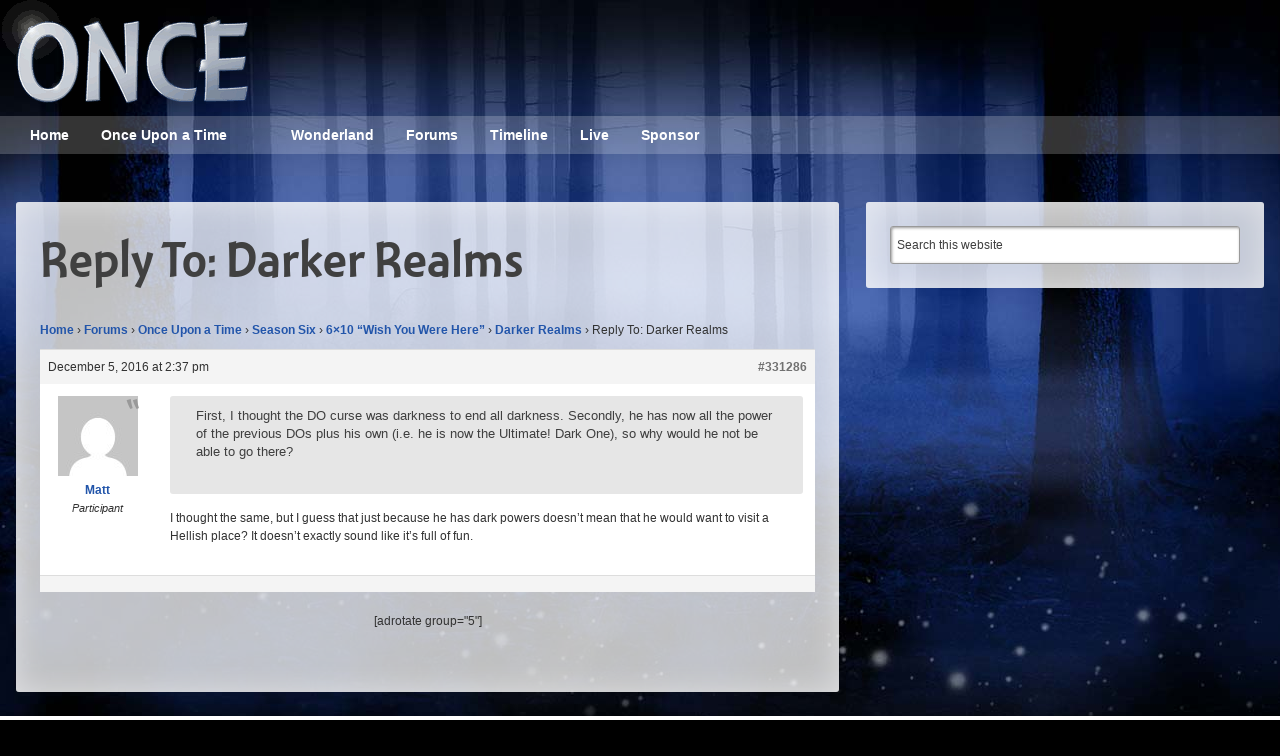

--- FILE ---
content_type: text/html; charset=UTF-8
request_url: https://oncepodcast.com/forums/reply/331286/
body_size: 11733
content:
<!DOCTYPE html>
<html lang="en-US">
<head >
<meta charset="UTF-8" />
<meta name="viewport" content="width=device-width, initial-scale=1" />
<meta http-equiv="X-UA-Compatible" content="IE=Edge" /><style id="tb_inline_styles" data-no-optimize="1">.tb_animation_on{overflow-x:hidden}.themify_builder .wow{visibility:hidden;animation-fill-mode:both}[data-tf-animation]{will-change:transform,opacity,visibility}.themify_builder .tf_lax_done{transition-duration:.8s;transition-timing-function:cubic-bezier(.165,.84,.44,1)}[data-sticky-active].tb_sticky_scroll_active{z-index:1}[data-sticky-active].tb_sticky_scroll_active .hide-on-stick{display:none}@media(min-width:1281px){.hide-desktop{width:0!important;height:0!important;padding:0!important;visibility:hidden!important;margin:0!important;display:table-column!important;background:0!important;content-visibility:hidden;overflow:hidden!important}}@media(min-width:769px) and (max-width:1280px){.hide-tablet_landscape{width:0!important;height:0!important;padding:0!important;visibility:hidden!important;margin:0!important;display:table-column!important;background:0!important;content-visibility:hidden;overflow:hidden!important}}@media(min-width:681px) and (max-width:768px){.hide-tablet{width:0!important;height:0!important;padding:0!important;visibility:hidden!important;margin:0!important;display:table-column!important;background:0!important;content-visibility:hidden;overflow:hidden!important}}@media(max-width:680px){.hide-mobile{width:0!important;height:0!important;padding:0!important;visibility:hidden!important;margin:0!important;display:table-column!important;background:0!important;content-visibility:hidden;overflow:hidden!important}}div.row_inner,div.module_subrow{--gutter:3.2%;--narrow:1.6%;--none:0%;}@media(max-width:768px){div.module-gallery-grid{--galn:var(--galt)}}@media(max-width:680px){
                .themify_map.tf_map_loaded{width:100%!important}
                .ui.builder_button,.ui.nav li a{padding:.525em 1.15em}
                .fullheight>.row_inner:not(.tb_col_count_1){min-height:0}
                div.module-gallery-grid{--galn:var(--galm);gap:8px}
            }</style><noscript><style>.themify_builder .wow,.wow .tf_lazy{visibility:visible!important}</style></noscript>            <style id="tf_lazy_style" data-no-optimize="1">
                .tf_svg_lazy{
                    content-visibility:auto;
                    background-size:100% 25%!important;
                    background-repeat:no-repeat!important;
                    background-position:0 0, 0 33.4%,0 66.6%,0 100%!important;
                    transition:filter .3s linear!important;
                    filter:blur(25px)!important;                    transform:translateZ(0)
                }
                .tf_svg_lazy_loaded{
                    filter:blur(0)!important
                }
                [data-lazy]:is(.module,.module_row:not(.tb_first)),.module[data-lazy] .ui,.module_row[data-lazy]:not(.tb_first):is(>.row_inner,.module_column[data-lazy],.module_subrow[data-lazy]){
                    background-image:none!important
                }
            </style>
            <noscript>
                <style>
                    .tf_svg_lazy{
                        display:none!important
                    }
                </style>
            </noscript>
                    <style id="tf_lazy_common" data-no-optimize="1">
                                    :where(.tf_in_flx,.tf_flx){display:inline-flex;flex-wrap:wrap;place-items:center}
            .tf_fa,:is(em,i) tf-lottie{display:inline-block;vertical-align:middle}:is(em,i) tf-lottie{width:1.5em;height:1.5em}.tf_fa{width:1em;height:1em;stroke-width:0;stroke:currentColor;overflow:visible;fill:currentColor;pointer-events:none;text-rendering:optimizeSpeed;buffered-rendering:static}#tf_svg symbol{overflow:visible}:where(.tf_lazy){position:relative;visibility:visible;display:block;opacity:.3}.wow .tf_lazy:not(.tf_swiper-slide){visibility:hidden;opacity:1}div.tf_audio_lazy audio{visibility:hidden;height:0;display:inline}.mejs-container{visibility:visible}.tf_iframe_lazy{transition:opacity .3s ease-in-out;min-height:10px}:where(.tf_flx),.tf_swiper-wrapper{display:flex}.tf_swiper-slide{flex-shrink:0;opacity:0;width:100%;height:100%}.tf_swiper-wrapper>br,.tf_lazy.tf_swiper-wrapper .tf_lazy:after,.tf_lazy.tf_swiper-wrapper .tf_lazy:before{display:none}.tf_lazy:after,.tf_lazy:before{content:'';display:inline-block;position:absolute;width:10px!important;height:10px!important;margin:0 3px;top:50%!important;inset-inline:auto 50%!important;border-radius:100%;background-color:currentColor;visibility:visible;animation:tf-hrz-loader infinite .75s cubic-bezier(.2,.68,.18,1.08)}.tf_lazy:after{width:6px!important;height:6px!important;inset-inline:50% auto!important;margin-top:3px;animation-delay:-.4s}@keyframes tf-hrz-loader{0%,100%{transform:scale(1);opacity:1}50%{transform:scale(.1);opacity:.6}}.tf_lazy_lightbox{position:fixed;background:rgba(11,11,11,.8);color:#ccc;top:0;left:0;display:flex;align-items:center;justify-content:center;z-index:999}.tf_lazy_lightbox .tf_lazy:after,.tf_lazy_lightbox .tf_lazy:before{background:#fff}.tf_vd_lazy,tf-lottie{display:flex;flex-wrap:wrap}tf-lottie{aspect-ratio:1.777}.tf_w.tf_vd_lazy video{width:100%;height:auto;position:static;object-fit:cover}
        </style>
        <meta name='robots' content='index, follow, max-image-preview:large, max-snippet:-1, max-video-preview:-1' />
	<style>img:is([sizes="auto" i], [sizes^="auto," i]) { contain-intrinsic-size: 3000px 1500px }</style>
	
<!-- Social Warfare v4.5.6 https://warfareplugins.com - BEGINNING OF OUTPUT -->
<meta property="og:description" content="I thought the same, but I guess that just because he has dark powers doesn't mean that he would want to visit a Hellish place? It doesn't exactly sound like it's full of fun.">
<meta property="og:title" content="Reply To: Darker Realms">
<meta property="article_author" content="Matt">
<meta property="article_publisher" content="Matt">
<meta property="fb:app_id" content="529576650555031">
<meta property="og:type" content="article">
<meta property="og:url" content="https://oncepodcast.com/forums/reply/331286/">
<meta property="og:site_name" content="ONCE - Once Upon a Time podcast">
<meta property="article:modified_time" content="2016-12-05T14:37:04-05:00">
<meta property="og:updated_time" content="2016-12-05T14:37:04-05:00">
<meta name="twitter:title" content="Reply To: Darker Realms">
<meta name="twitter:description" content="I thought the same, but I guess that just because he has dark powers doesn't mean that he would want to visit a Hellish place? It doesn't exactly sound like it's full of fun.">
<meta name="twitter:site" content="@ONCEpodcast">
<meta name="twitter:creator" content="@ONCEpodcast">
<meta name="twitter:card" content="summary">
<style>
	@font-face {
		font-family: "sw-icon-font";
		src:url("https://oncepodcast.com/wp-content/plugins/social-warfare/assets/fonts/sw-icon-font.eot?ver=4.5.6");
		src:url("https://oncepodcast.com/wp-content/plugins/social-warfare/assets/fonts/sw-icon-font.eot?ver=4.5.6#iefix") format("embedded-opentype"),
		url("https://oncepodcast.com/wp-content/plugins/social-warfare/assets/fonts/sw-icon-font.woff?ver=4.5.6") format("woff"),
		url("https://oncepodcast.com/wp-content/plugins/social-warfare/assets/fonts/sw-icon-font.ttf?ver=4.5.6") format("truetype"),
		url("https://oncepodcast.com/wp-content/plugins/social-warfare/assets/fonts/sw-icon-font.svg?ver=4.5.6#1445203416") format("svg");
		font-weight: normal;
		font-style: normal;
		font-display:block;
	}
</style>
<!-- Social Warfare v4.5.6 https://warfareplugins.com - END OF OUTPUT -->


	<!-- This site is optimized with the Yoast SEO plugin v26.6 - https://yoast.com/wordpress/plugins/seo/ -->
	<title>- Once Upon a Time podcast forums</title>
	<link rel="canonical" href="https://oncepodcast.com/forums/reply/331286/" />
	<script type="application/ld+json" class="yoast-schema-graph">{"@context":"https://schema.org","@graph":[{"@type":"WebPage","@id":"https://oncepodcast.com/forums/reply/331286/","url":"https://oncepodcast.com/forums/reply/331286/","name":"- Once Upon a Time podcast forums","isPartOf":{"@id":"https://oncepodcast.com/#website"},"datePublished":"2016-12-05T19:37:04+00:00","breadcrumb":{"@id":"https://oncepodcast.com/forums/reply/331286/#breadcrumb"},"inLanguage":"en-US","potentialAction":[{"@type":"ReadAction","target":["https://oncepodcast.com/forums/reply/331286/"]}]},{"@type":"BreadcrumbList","@id":"https://oncepodcast.com/forums/reply/331286/#breadcrumb","itemListElement":[{"@type":"ListItem","position":1,"name":"Home","item":"https://oncepodcast.com/"},{"@type":"ListItem","position":2,"name":"Once Upon a Time","item":"https://oncepodcast.com/forums/forum/once-upon-a-time/"},{"@type":"ListItem","position":3,"name":"Season Six","item":"https://oncepodcast.com/forums/forum/once-upon-a-time/season-six/"},{"@type":"ListItem","position":4,"name":"6&#215;10 &#8220;Wish You Were Here&#8221;","item":"https://oncepodcast.com/forums/forum/once-upon-a-time/season-six/6x10-wish-you-were-here/"},{"@type":"ListItem","position":5,"name":"Darker Realms","item":"https://oncepodcast.com/forums/topic/darker-realms/"},{"@type":"ListItem","position":6,"name":"Reply To: Darker Realms"}]},{"@type":"WebSite","@id":"https://oncepodcast.com/#website","url":"https://oncepodcast.com/","name":"ONCE - Once Upon a Time podcast","description":"Reviews, theories, and talk about ABC&#039;s Once Upon a Time TV show","potentialAction":[{"@type":"SearchAction","target":{"@type":"EntryPoint","urlTemplate":"https://oncepodcast.com/?s={search_term_string}"},"query-input":{"@type":"PropertyValueSpecification","valueRequired":true,"valueName":"search_term_string"}}],"inLanguage":"en-US"}]}</script>
	<!-- / Yoast SEO plugin. -->


<script type="text/javascript">
/* <![CDATA[ */
window._wpemojiSettings = {"baseUrl":"https:\/\/s.w.org\/images\/core\/emoji\/15.0.3\/72x72\/","ext":".png","svgUrl":"https:\/\/s.w.org\/images\/core\/emoji\/15.0.3\/svg\/","svgExt":".svg","source":{"concatemoji":"https:\/\/oncepodcast.com\/wp-includes\/js\/wp-emoji-release.min.js?ver=6.7.4"}};
/*! This file is auto-generated */
!function(i,n){var o,s,e;function c(e){try{var t={supportTests:e,timestamp:(new Date).valueOf()};sessionStorage.setItem(o,JSON.stringify(t))}catch(e){}}function p(e,t,n){e.clearRect(0,0,e.canvas.width,e.canvas.height),e.fillText(t,0,0);var t=new Uint32Array(e.getImageData(0,0,e.canvas.width,e.canvas.height).data),r=(e.clearRect(0,0,e.canvas.width,e.canvas.height),e.fillText(n,0,0),new Uint32Array(e.getImageData(0,0,e.canvas.width,e.canvas.height).data));return t.every(function(e,t){return e===r[t]})}function u(e,t,n){switch(t){case"flag":return n(e,"\ud83c\udff3\ufe0f\u200d\u26a7\ufe0f","\ud83c\udff3\ufe0f\u200b\u26a7\ufe0f")?!1:!n(e,"\ud83c\uddfa\ud83c\uddf3","\ud83c\uddfa\u200b\ud83c\uddf3")&&!n(e,"\ud83c\udff4\udb40\udc67\udb40\udc62\udb40\udc65\udb40\udc6e\udb40\udc67\udb40\udc7f","\ud83c\udff4\u200b\udb40\udc67\u200b\udb40\udc62\u200b\udb40\udc65\u200b\udb40\udc6e\u200b\udb40\udc67\u200b\udb40\udc7f");case"emoji":return!n(e,"\ud83d\udc26\u200d\u2b1b","\ud83d\udc26\u200b\u2b1b")}return!1}function f(e,t,n){var r="undefined"!=typeof WorkerGlobalScope&&self instanceof WorkerGlobalScope?new OffscreenCanvas(300,150):i.createElement("canvas"),a=r.getContext("2d",{willReadFrequently:!0}),o=(a.textBaseline="top",a.font="600 32px Arial",{});return e.forEach(function(e){o[e]=t(a,e,n)}),o}function t(e){var t=i.createElement("script");t.src=e,t.defer=!0,i.head.appendChild(t)}"undefined"!=typeof Promise&&(o="wpEmojiSettingsSupports",s=["flag","emoji"],n.supports={everything:!0,everythingExceptFlag:!0},e=new Promise(function(e){i.addEventListener("DOMContentLoaded",e,{once:!0})}),new Promise(function(t){var n=function(){try{var e=JSON.parse(sessionStorage.getItem(o));if("object"==typeof e&&"number"==typeof e.timestamp&&(new Date).valueOf()<e.timestamp+604800&&"object"==typeof e.supportTests)return e.supportTests}catch(e){}return null}();if(!n){if("undefined"!=typeof Worker&&"undefined"!=typeof OffscreenCanvas&&"undefined"!=typeof URL&&URL.createObjectURL&&"undefined"!=typeof Blob)try{var e="postMessage("+f.toString()+"("+[JSON.stringify(s),u.toString(),p.toString()].join(",")+"));",r=new Blob([e],{type:"text/javascript"}),a=new Worker(URL.createObjectURL(r),{name:"wpTestEmojiSupports"});return void(a.onmessage=function(e){c(n=e.data),a.terminate(),t(n)})}catch(e){}c(n=f(s,u,p))}t(n)}).then(function(e){for(var t in e)n.supports[t]=e[t],n.supports.everything=n.supports.everything&&n.supports[t],"flag"!==t&&(n.supports.everythingExceptFlag=n.supports.everythingExceptFlag&&n.supports[t]);n.supports.everythingExceptFlag=n.supports.everythingExceptFlag&&!n.supports.flag,n.DOMReady=!1,n.readyCallback=function(){n.DOMReady=!0}}).then(function(){return e}).then(function(){var e;n.supports.everything||(n.readyCallback(),(e=n.source||{}).concatemoji?t(e.concatemoji):e.wpemoji&&e.twemoji&&(t(e.twemoji),t(e.wpemoji)))}))}((window,document),window._wpemojiSettings);
/* ]]> */
</script>
<link rel="preload" href="https://oncepodcast.com/wp-content/plugins/social-warfare/assets/js/post-editor/dist/blocks.style.build.css?ver=6.7.4" as="style"><link rel='stylesheet' id='social-warfare-block-css-css' href='https://oncepodcast.com/wp-content/plugins/social-warfare/assets/js/post-editor/dist/blocks.style.build.css?ver=6.7.4' type='text/css' media='all' />
<link rel="preload" href="https://oncepodcast.com/wp-content/themes/fonts/montara/stylesheet.css?ver=1.0" as="style" media="screen"><link rel='stylesheet' id='montara-css' href='https://oncepodcast.com/wp-content/themes/fonts/montara/stylesheet.css?ver=1.0' type='text/css' media='screen' />
<link rel="preload" href="https://oncepodcast.com/wp-content/themes/genesis-once/style.css?ver=1.7.4" as="style" media="screen"><link rel='stylesheet' id='child-style-css' href='https://oncepodcast.com/wp-content/themes/genesis-once/style.css?ver=1.7.4' type='text/css' media='screen' />
<style id='wp-emoji-styles-inline-css' type='text/css'>

	img.wp-smiley, img.emoji {
		display: inline !important;
		border: none !important;
		box-shadow: none !important;
		height: 1em !important;
		width: 1em !important;
		margin: 0 0.07em !important;
		vertical-align: -0.1em !important;
		background: none !important;
		padding: 0 !important;
	}
</style>
<style id='powerpress-player-block-style-inline-css' type='text/css'>


</style>
<style id='classic-theme-styles-inline-css' type='text/css'>
/*! This file is auto-generated */
.wp-block-button__link{color:#fff;background-color:#32373c;border-radius:9999px;box-shadow:none;text-decoration:none;padding:calc(.667em + 2px) calc(1.333em + 2px);font-size:1.125em}.wp-block-file__button{background:#32373c;color:#fff;text-decoration:none}
</style>
<style id='global-styles-inline-css' type='text/css'>
:root{--wp--preset--aspect-ratio--square: 1;--wp--preset--aspect-ratio--4-3: 4/3;--wp--preset--aspect-ratio--3-4: 3/4;--wp--preset--aspect-ratio--3-2: 3/2;--wp--preset--aspect-ratio--2-3: 2/3;--wp--preset--aspect-ratio--16-9: 16/9;--wp--preset--aspect-ratio--9-16: 9/16;--wp--preset--color--black: #000000;--wp--preset--color--cyan-bluish-gray: #abb8c3;--wp--preset--color--white: #ffffff;--wp--preset--color--pale-pink: #f78da7;--wp--preset--color--vivid-red: #cf2e2e;--wp--preset--color--luminous-vivid-orange: #ff6900;--wp--preset--color--luminous-vivid-amber: #fcb900;--wp--preset--color--light-green-cyan: #7bdcb5;--wp--preset--color--vivid-green-cyan: #00d084;--wp--preset--color--pale-cyan-blue: #8ed1fc;--wp--preset--color--vivid-cyan-blue: #0693e3;--wp--preset--color--vivid-purple: #9b51e0;--wp--preset--gradient--vivid-cyan-blue-to-vivid-purple: linear-gradient(135deg,rgba(6,147,227,1) 0%,rgb(155,81,224) 100%);--wp--preset--gradient--light-green-cyan-to-vivid-green-cyan: linear-gradient(135deg,rgb(122,220,180) 0%,rgb(0,208,130) 100%);--wp--preset--gradient--luminous-vivid-amber-to-luminous-vivid-orange: linear-gradient(135deg,rgba(252,185,0,1) 0%,rgba(255,105,0,1) 100%);--wp--preset--gradient--luminous-vivid-orange-to-vivid-red: linear-gradient(135deg,rgba(255,105,0,1) 0%,rgb(207,46,46) 100%);--wp--preset--gradient--very-light-gray-to-cyan-bluish-gray: linear-gradient(135deg,rgb(238,238,238) 0%,rgb(169,184,195) 100%);--wp--preset--gradient--cool-to-warm-spectrum: linear-gradient(135deg,rgb(74,234,220) 0%,rgb(151,120,209) 20%,rgb(207,42,186) 40%,rgb(238,44,130) 60%,rgb(251,105,98) 80%,rgb(254,248,76) 100%);--wp--preset--gradient--blush-light-purple: linear-gradient(135deg,rgb(255,206,236) 0%,rgb(152,150,240) 100%);--wp--preset--gradient--blush-bordeaux: linear-gradient(135deg,rgb(254,205,165) 0%,rgb(254,45,45) 50%,rgb(107,0,62) 100%);--wp--preset--gradient--luminous-dusk: linear-gradient(135deg,rgb(255,203,112) 0%,rgb(199,81,192) 50%,rgb(65,88,208) 100%);--wp--preset--gradient--pale-ocean: linear-gradient(135deg,rgb(255,245,203) 0%,rgb(182,227,212) 50%,rgb(51,167,181) 100%);--wp--preset--gradient--electric-grass: linear-gradient(135deg,rgb(202,248,128) 0%,rgb(113,206,126) 100%);--wp--preset--gradient--midnight: linear-gradient(135deg,rgb(2,3,129) 0%,rgb(40,116,252) 100%);--wp--preset--font-size--small: 13px;--wp--preset--font-size--medium: 20px;--wp--preset--font-size--large: 36px;--wp--preset--font-size--x-large: 42px;--wp--preset--spacing--20: 0.44rem;--wp--preset--spacing--30: 0.67rem;--wp--preset--spacing--40: 1rem;--wp--preset--spacing--50: 1.5rem;--wp--preset--spacing--60: 2.25rem;--wp--preset--spacing--70: 3.38rem;--wp--preset--spacing--80: 5.06rem;--wp--preset--shadow--natural: 6px 6px 9px rgba(0, 0, 0, 0.2);--wp--preset--shadow--deep: 12px 12px 50px rgba(0, 0, 0, 0.4);--wp--preset--shadow--sharp: 6px 6px 0px rgba(0, 0, 0, 0.2);--wp--preset--shadow--outlined: 6px 6px 0px -3px rgba(255, 255, 255, 1), 6px 6px rgba(0, 0, 0, 1);--wp--preset--shadow--crisp: 6px 6px 0px rgba(0, 0, 0, 1);}:where(.is-layout-flex){gap: 0.5em;}:where(.is-layout-grid){gap: 0.5em;}body .is-layout-flex{display: flex;}.is-layout-flex{flex-wrap: wrap;align-items: center;}.is-layout-flex > :is(*, div){margin: 0;}body .is-layout-grid{display: grid;}.is-layout-grid > :is(*, div){margin: 0;}:where(.wp-block-columns.is-layout-flex){gap: 2em;}:where(.wp-block-columns.is-layout-grid){gap: 2em;}:where(.wp-block-post-template.is-layout-flex){gap: 1.25em;}:where(.wp-block-post-template.is-layout-grid){gap: 1.25em;}.has-black-color{color: var(--wp--preset--color--black) !important;}.has-cyan-bluish-gray-color{color: var(--wp--preset--color--cyan-bluish-gray) !important;}.has-white-color{color: var(--wp--preset--color--white) !important;}.has-pale-pink-color{color: var(--wp--preset--color--pale-pink) !important;}.has-vivid-red-color{color: var(--wp--preset--color--vivid-red) !important;}.has-luminous-vivid-orange-color{color: var(--wp--preset--color--luminous-vivid-orange) !important;}.has-luminous-vivid-amber-color{color: var(--wp--preset--color--luminous-vivid-amber) !important;}.has-light-green-cyan-color{color: var(--wp--preset--color--light-green-cyan) !important;}.has-vivid-green-cyan-color{color: var(--wp--preset--color--vivid-green-cyan) !important;}.has-pale-cyan-blue-color{color: var(--wp--preset--color--pale-cyan-blue) !important;}.has-vivid-cyan-blue-color{color: var(--wp--preset--color--vivid-cyan-blue) !important;}.has-vivid-purple-color{color: var(--wp--preset--color--vivid-purple) !important;}.has-black-background-color{background-color: var(--wp--preset--color--black) !important;}.has-cyan-bluish-gray-background-color{background-color: var(--wp--preset--color--cyan-bluish-gray) !important;}.has-white-background-color{background-color: var(--wp--preset--color--white) !important;}.has-pale-pink-background-color{background-color: var(--wp--preset--color--pale-pink) !important;}.has-vivid-red-background-color{background-color: var(--wp--preset--color--vivid-red) !important;}.has-luminous-vivid-orange-background-color{background-color: var(--wp--preset--color--luminous-vivid-orange) !important;}.has-luminous-vivid-amber-background-color{background-color: var(--wp--preset--color--luminous-vivid-amber) !important;}.has-light-green-cyan-background-color{background-color: var(--wp--preset--color--light-green-cyan) !important;}.has-vivid-green-cyan-background-color{background-color: var(--wp--preset--color--vivid-green-cyan) !important;}.has-pale-cyan-blue-background-color{background-color: var(--wp--preset--color--pale-cyan-blue) !important;}.has-vivid-cyan-blue-background-color{background-color: var(--wp--preset--color--vivid-cyan-blue) !important;}.has-vivid-purple-background-color{background-color: var(--wp--preset--color--vivid-purple) !important;}.has-black-border-color{border-color: var(--wp--preset--color--black) !important;}.has-cyan-bluish-gray-border-color{border-color: var(--wp--preset--color--cyan-bluish-gray) !important;}.has-white-border-color{border-color: var(--wp--preset--color--white) !important;}.has-pale-pink-border-color{border-color: var(--wp--preset--color--pale-pink) !important;}.has-vivid-red-border-color{border-color: var(--wp--preset--color--vivid-red) !important;}.has-luminous-vivid-orange-border-color{border-color: var(--wp--preset--color--luminous-vivid-orange) !important;}.has-luminous-vivid-amber-border-color{border-color: var(--wp--preset--color--luminous-vivid-amber) !important;}.has-light-green-cyan-border-color{border-color: var(--wp--preset--color--light-green-cyan) !important;}.has-vivid-green-cyan-border-color{border-color: var(--wp--preset--color--vivid-green-cyan) !important;}.has-pale-cyan-blue-border-color{border-color: var(--wp--preset--color--pale-cyan-blue) !important;}.has-vivid-cyan-blue-border-color{border-color: var(--wp--preset--color--vivid-cyan-blue) !important;}.has-vivid-purple-border-color{border-color: var(--wp--preset--color--vivid-purple) !important;}.has-vivid-cyan-blue-to-vivid-purple-gradient-background{background: var(--wp--preset--gradient--vivid-cyan-blue-to-vivid-purple) !important;}.has-light-green-cyan-to-vivid-green-cyan-gradient-background{background: var(--wp--preset--gradient--light-green-cyan-to-vivid-green-cyan) !important;}.has-luminous-vivid-amber-to-luminous-vivid-orange-gradient-background{background: var(--wp--preset--gradient--luminous-vivid-amber-to-luminous-vivid-orange) !important;}.has-luminous-vivid-orange-to-vivid-red-gradient-background{background: var(--wp--preset--gradient--luminous-vivid-orange-to-vivid-red) !important;}.has-very-light-gray-to-cyan-bluish-gray-gradient-background{background: var(--wp--preset--gradient--very-light-gray-to-cyan-bluish-gray) !important;}.has-cool-to-warm-spectrum-gradient-background{background: var(--wp--preset--gradient--cool-to-warm-spectrum) !important;}.has-blush-light-purple-gradient-background{background: var(--wp--preset--gradient--blush-light-purple) !important;}.has-blush-bordeaux-gradient-background{background: var(--wp--preset--gradient--blush-bordeaux) !important;}.has-luminous-dusk-gradient-background{background: var(--wp--preset--gradient--luminous-dusk) !important;}.has-pale-ocean-gradient-background{background: var(--wp--preset--gradient--pale-ocean) !important;}.has-electric-grass-gradient-background{background: var(--wp--preset--gradient--electric-grass) !important;}.has-midnight-gradient-background{background: var(--wp--preset--gradient--midnight) !important;}.has-small-font-size{font-size: var(--wp--preset--font-size--small) !important;}.has-medium-font-size{font-size: var(--wp--preset--font-size--medium) !important;}.has-large-font-size{font-size: var(--wp--preset--font-size--large) !important;}.has-x-large-font-size{font-size: var(--wp--preset--font-size--x-large) !important;}
:where(.wp-block-post-template.is-layout-flex){gap: 1.25em;}:where(.wp-block-post-template.is-layout-grid){gap: 1.25em;}
:where(.wp-block-columns.is-layout-flex){gap: 2em;}:where(.wp-block-columns.is-layout-grid){gap: 2em;}
:root :where(.wp-block-pullquote){font-size: 1.5em;line-height: 1.6;}
</style>
<link rel="preload" href="https://oncepodcast.com/wp-content/plugins/bbpress/templates/default/css/bbpress.min.css?ver=1.7.4" as="style" media="screen"><link rel='stylesheet' id='bbp-default-css' href='https://oncepodcast.com/wp-content/plugins/bbpress/templates/default/css/bbpress.min.css?ver=1.7.4' type='text/css' media='screen' />
<link rel="preload" href="https://oncepodcast.com/wp-content/plugins/simple-spoiler-shortcode/css/style.css?ver=6.7.4" as="style"><link rel='stylesheet' id='sss-style-css' href='https://oncepodcast.com/wp-content/plugins/simple-spoiler-shortcode/css/style.css?ver=6.7.4' type='text/css' media='all' />
<link rel="preload" href="https://oncepodcast.com/wp-content/plugins/subscribe-and-follow/css/style.css?ver=1.5.10" as="style"><link rel='stylesheet' id='saf-style-css' href='https://oncepodcast.com/wp-content/plugins/subscribe-and-follow/css/style.css?ver=1.5.10' type='text/css' media='all' />
<link rel="preload" href="https://oncepodcast.com/wp-content/plugins/easyazon/addition/components/popovers/resources/popovers.css?ver=5.1.1" as="style"><link rel='stylesheet' id='easyazon-addition-popovers-css' href='https://oncepodcast.com/wp-content/plugins/easyazon/addition/components/popovers/resources/popovers.css?ver=5.1.1' type='text/css' media='all' />
<link rel="preload" href="https://oncepodcast.com/wp-content/plugins/cryptx/css/cryptx.css?ver=4.0.10" as="style"><link rel='stylesheet' id='cryptx-styles-css' href='https://oncepodcast.com/wp-content/plugins/cryptx/css/cryptx.css?ver=4.0.10' type='text/css' media='all' />
<link rel="preload" href="https://oncepodcast.com/wp-content/plugins/social-warfare/assets/css/style.min.css?ver=4.5.6" as="style"><link rel='stylesheet' id='social_warfare-css' href='https://oncepodcast.com/wp-content/plugins/social-warfare/assets/css/style.min.css?ver=4.5.6' type='text/css' media='all' />
<link rel="preload" href="https://oncepodcast.com/wp-content/plugins/gd-bbpress-tools/css/front.min.css?ver=3.5.3_b2450_free" as="style"><link rel='stylesheet' id='gdbto-front-css' href='https://oncepodcast.com/wp-content/plugins/gd-bbpress-tools/css/front.min.css?ver=3.5.3_b2450_free' type='text/css' media='all' />
<link rel="preload" href="https://oncepodcast.com/wp-content/plugins/gd-bbpress-attachments/css/front.min.css?ver=4.9.3_b2830_free" as="style"><link rel='stylesheet' id='gdatt-attachments-css' href='https://oncepodcast.com/wp-content/plugins/gd-bbpress-attachments/css/front.min.css?ver=4.9.3_b2830_free' type='text/css' media='all' />
<link rel="preload" href="https://oncepodcast.com/wp-content/plugins/themify-shortcodes/assets/styles.css?ver=6.7.4" as="style"><link rel='stylesheet' id='themify-shortcodes-css' href='https://oncepodcast.com/wp-content/plugins/themify-shortcodes/assets/styles.css?ver=6.7.4' type='text/css' media='all' />
<link rel="preload" href="https://oncepodcast.com/wp-content/plugins/wp-featherlight/css/wp-featherlight.min.css?ver=1.3.4" as="style"><link rel='stylesheet' id='wp-featherlight-css' href='https://oncepodcast.com/wp-content/plugins/wp-featherlight/css/wp-featherlight.min.css?ver=1.3.4' type='text/css' media='all' />
<script type="text/javascript" src="https://oncepodcast.com/wp-includes/js/jquery/jquery.min.js?ver=3.7.1" id="jquery-core-js"></script>
<script type="text/javascript" src="https://oncepodcast.com/wp-includes/js/jquery/jquery-migrate.min.js?ver=3.4.1" id="jquery-migrate-js"></script>
<script type="text/javascript" src="https://oncepodcast.com/wp-content/plugins/simple-spoiler-shortcode/js/script.js" id="sss-script-js"></script>

<!-- Google tag (gtag.js) snippet added by Site Kit -->
<!-- Google Analytics snippet added by Site Kit -->
<script type="text/javascript" src="https://www.googletagmanager.com/gtag/js?id=GT-WRF2FDX" id="google_gtagjs-js" async></script>
<script type="text/javascript" id="google_gtagjs-js-after">
/* <![CDATA[ */
window.dataLayer = window.dataLayer || [];function gtag(){dataLayer.push(arguments);}
gtag("set","linker",{"domains":["oncepodcast.com"]});
gtag("js", new Date());
gtag("set", "developer_id.dZTNiMT", true);
gtag("config", "GT-WRF2FDX");
/* ]]> */
</script>
<link rel="https://api.w.org/" href="https://oncepodcast.com/wp-json/" /><link rel="EditURI" type="application/rsd+xml" title="RSD" href="https://oncepodcast.com/xmlrpc.php?rsd" />
<meta name="generator" content="WordPress 6.7.4" />
<link rel='shortlink' href='https://oncepodcast.com/?p=331286' />
<link rel="alternate" title="oEmbed (JSON)" type="application/json+oembed" href="https://oncepodcast.com/wp-json/oembed/1.0/embed?url=https%3A%2F%2Foncepodcast.com%2Fforums%2Freply%2F331286%2F" />
<link rel="alternate" title="oEmbed (XML)" type="text/xml+oembed" href="https://oncepodcast.com/wp-json/oembed/1.0/embed?url=https%3A%2F%2Foncepodcast.com%2Fforums%2Freply%2F331286%2F&#038;format=xml" />
<meta name="generator" content="Site Kit by Google 1.171.0" />            <script type="text/javascript"><!--
                                function powerpress_pinw(pinw_url){window.open(pinw_url, 'PowerPressPlayer','toolbar=0,status=0,resizable=1,width=460,height=320');	return false;}
                //-->

                // tabnab protection
                window.addEventListener('load', function () {
                    // make all links have rel="noopener noreferrer"
                    document.querySelectorAll('a[target="_blank"]').forEach(link => {
                        link.setAttribute('rel', 'noopener noreferrer');
                    });
                });
            </script>
            	<style type="text/css">
		.saf-container.includes-feature .saf-links {
			padding-top: 14px;
		}

		.saf-hide-labels .saf-links .saf-item {
			height: 52px;
		}

		.saf-container .saf-links a,
		.saf-container .saf-links a:visited {
			color: #ffffff !important;
			width: 64px;
			height: 80px		}

		.saf-container .saf-links a:hover {
			color: #ffffff !important;
		}

		.saf-container .saf-links a:before {
			color: #ffffff !important;
			background: transparent;
			font-size: 32px;
			width: 52px;
			height: 52px;
			padding: 10px;
		}

		.saf-container .saf-links a:hover:before {
			color: #ffffff !important;
			background: #5588dd;
		}

		.saf-container .saf-links .saf-feature {
			margin-top: -10px !important;
			height: auto;
		}

		.saf-container .saf-links .saf-feature a,
		.saf-container .saf-links .saf-feature a:visited,
		.saf-container .saf-links .saf-feature a:before {
			color: #ffffff !important;
		}

		.saf-container .saf-links .saf-feature a {
			background: #2255aa;
			/* old browsers */
			height: 52px;
			line-height: 32px;
			text-indent: 72px;
			font-size: 26px;
			font-family: 'Montara', Helvetica, Arial, sans-serif;padding: 10px 24px;
			margin: 14px 6px 14px 0;
		}

		.saf-container .saf-links .saf-feature a:before {
			font-size: 72px;
			line-height: 72px;
			left: -72px;
			margin-top: -46px;
		}

		.saf-container .saf-links .saf-feature a:hover,
		.saf-container .saf-links .saf-feature a:hover:before {
			color: #ffffff !important;
			background: #5588dd;
		}
	</style>
<link rel="icon" href="https://oncepodcast.com/wp-content/themes/genesis-once/images/favicon.ico" />
<link rel="preload" fetchpriority="high" href="https://oncepodcast.com/wp-content/uploads/themify-concate/56107657/themify-1344114142.css" as="style"><link fetchpriority="high" id="themify_concate-css" rel="stylesheet" href="https://oncepodcast.com/wp-content/uploads/themify-concate/56107657/themify-1344114142.css"><link rel="preconnect" href="https://www.google-analytics.com"></head>
<body class="reply bbpress bbp-no-js reply-template-default single single-reply postid-331286 wp-featherlight-captions header-image header-full-width content-sidebar genesis-breadcrumbs-hidden genesis-footer-widgets-hidden tb_animation_on"><svg id="tf_svg" style="display:none"><defs></defs></svg><script> </script>
<script type="text/javascript" id="bbp-swap-no-js-body-class">
	document.body.className = document.body.className.replace( 'bbp-no-js', 'bbp-js' );
</script>

<div class="site-container"><header class="site-header"><div class="wrap"><div class="title-area"><p class="site-title"><a href="https://oncepodcast.com/">ONCE - Once Upon a Time podcast</a></p><p class="site-description">Reviews, theories, and talk about ABC&#039;s Once Upon a Time TV show</p></div></div></header><nav class="nav-primary" aria-label="Main"><div class="wrap"><ul id="menu-topnav" class="menu genesis-nav-menu menu-primary"><li id="menu-item-15" class="menu-item menu-item-type-custom menu-item-object-custom menu-item-home menu-item-15"><a href="https://oncepodcast.com/"><span >Home</span></a></li>
<li id="menu-item-13" class="has-sub-menu menu-item menu-item-type-taxonomy menu-item-object-category menu-item-13"><a href="https://oncepodcast.com/category/blog/"><span >Once Upon a Time</span></a></li>
<li id="menu-item-14" class="menu-item menu-item-type- menu-item-object- menu-item-14"><a><span ></span></a></li>
<li id="menu-item-203409" class="menu-item menu-item-type-taxonomy menu-item-object-category menu-item-203409"><a href="https://oncepodcast.com/category/once-upon-a-time-in-wonderland/"><span >Wonderland</span></a></li>
<li id="menu-item-558" class="menu-item menu-item-type- menu-item-object- menu-item-has-children menu-item-558"><a><span >Forums</span></a>
<ul class="sub-menu">
	<li id="menu-item-203411" class="menu-item menu-item-type-post_type menu-item-object-page menu-item-203411"><a href="https://oncepodcast.com/forums/recent/"><span >Recent posts</span></a></li>
	<li id="menu-item-203410" class="menu-item menu-item-type-post_type menu-item-object-page menu-item-203410"><a href="https://oncepodcast.com/forums/recent-with-spoilers/"><span >Recent posts (with spoilers)</span></a></li>
</ul>
</li>
<li id="menu-item-235" class="menu-item menu-item-type- menu-item-object-page menu-item-235"><a><span >Timeline</span></a></li>
<li id="menu-item-232" class="menu-item menu-item-type-custom menu-item-object-custom menu-item-232"><a href="https://oncepodcast.com/live"><span >Live</span></a></li>
<li id="menu-item-956" class="menu-item menu-item-type- menu-item-object- menu-item-956"><a><span >Sponsor</span></a></li>
<li id="menu-item-31" class="has-sub-menu menu-item menu-item-type- menu-item-object- menu-item-has-children menu-item-31"><a><span ></span></a>
<ul class="sub-menu">
	<li id="menu-item-203412" class="menu-item menu-item-type-post_type menu-item-object-page menu-item-203412"><a href="https://oncepodcast.com/privacy-policy/"><span >Privacy Policy</span></a></li>
</ul>
</li>
</ul></div></nav>		<div class="content-feature">
			<div class="wrap">
							</div>
		</div>
	<div class="site-inner"><div class="content-sidebar-wrap"><main class="content"><article class="post-331286 reply type-reply status-publish entry" aria-label="Reply To: Darker Realms"><header class="entry-header"><h1 class="entry-title">Reply To: Darker Realms</h1>
</header><div class="entry-content">
<div id="bbpress-forums" class="bbpress-wrapper">

	<div class="bbp-breadcrumb"><p><a href="https://oncepodcast.com" class="bbp-breadcrumb-home">Home</a> <span class="bbp-breadcrumb-sep">&rsaquo;</span> <a href="https://oncepodcast.com/forums/" class="bbp-breadcrumb-root">Forums</a> <span class="bbp-breadcrumb-sep">&rsaquo;</span> <a href="https://oncepodcast.com/forums/forum/once-upon-a-time/" class="bbp-breadcrumb-forum">Once Upon a Time</a> <span class="bbp-breadcrumb-sep">&rsaquo;</span> <a href="https://oncepodcast.com/forums/forum/once-upon-a-time/season-six/" class="bbp-breadcrumb-forum">Season Six</a> <span class="bbp-breadcrumb-sep">&rsaquo;</span> <a href="https://oncepodcast.com/forums/forum/once-upon-a-time/season-six/6x10-wish-you-were-here/" class="bbp-breadcrumb-forum">6&#215;10 &#8220;Wish You Were Here&#8221;</a> <span class="bbp-breadcrumb-sep">&rsaquo;</span> <a href="https://oncepodcast.com/forums/topic/darker-realms/" class="bbp-breadcrumb-topic">Darker Realms</a> <span class="bbp-breadcrumb-sep">&rsaquo;</span> <span class="bbp-breadcrumb-current">Reply To: Darker Realms</span></p></div>
	
	
		
<div id="post-331286" class="bbp-reply-header">
	<div class="bbp-meta">
		<span class="bbp-reply-post-date">December 5, 2016 at 2:37 pm</span>

		
		<a href="https://oncepodcast.com/forums/topic/darker-realms/page/2/#post-331286" class="bbp-reply-permalink">#331286</a>

		
		<span class="bbp-admin-links"></span>
		
	</div><!-- .bbp-meta -->
</div><!-- #post-331286 -->

<div class="loop-item--1 user-id-22595 bbp-parent-forum-327959 bbp-parent-topic-331178 bbp-reply-position-13 even  post-331286 reply type-reply status-publish entry">
	<div class="bbp-reply-author">

		
		<a href="https://oncepodcast.com/forums/users/oxmatt83/" title="View Matt&#039;s profile" class="bbp-author-link"><span  class="bbp-author-avatar"><img alt='' src='https://secure.gravatar.com/avatar/73d1421e6d5ec4533cae55e32d675e5f?s=80&#038;d=mm&#038;r=g' srcset='https://secure.gravatar.com/avatar/73d1421e6d5ec4533cae55e32d675e5f?s=160&#038;d=mm&#038;r=g 2x' class='avatar avatar-80 photo' height='80' width='80' decoding='async'/></span><span  class="bbp-author-name">Matt</span></a><div class="bbp-author-role">Participant</div>
		
		
	</div><!-- .bbp-reply-author -->

	<div class="bbp-reply-content">

		
		<blockquote class="shortcode quote"><p>First, I thought the DO curse was darkness to end all darkness. Secondly, he has now all the power of the previous DOs plus his own (i.e. he is now the Ultimate! Dark One), so why would he not be able to go there?</p></blockquote>
<p>I thought the same, but I guess that just because he has dark powers doesn&#8217;t mean that he would want to visit a Hellish place? It doesn&#8217;t exactly sound like it&#8217;s full of fun.</p>
</div></div>  <!-- .bbp-reply -->
                            <div class="bbp-reply-header">
                             <div class="bbp-admin-links">

                       	     </div><!-- .bbp-meta -->
                            </div><!-- .bbp-reply-header -->
                            <div style="text-align:center;padding-top:20px">
                            <!-- .bbp-adunit -->[adrotate group="5"]<!-- .bbp-adunit-end -->
                            <p>
                         </div>
                        <div><div>
		
	</div><!-- .bbp-reply-content -->
</div><!-- .reply -->

	
	
</div>
</div><footer class="entry-footer"></footer></article></main><aside class="sidebar sidebar-primary widget-area" role="complementary" aria-label="Primary Sidebar"><section id="search-5" class="widget widget_search"><div class="widget-wrap"><form class="search-form" method="get" action="https://oncepodcast.com/" role="search"><input class="search-form-input" type="search" name="s" id="searchform-1" placeholder="Search this website"><input class="search-form-submit" type="submit" value="Search"><meta content="https://oncepodcast.com/?s={s}"></form></div></section>
</aside></div></div><footer class="site-footer"><div class="wrap"><p>Design by <a href="http://djosephdesign.com">Daniel J. Lewis | D.Joseph Design</a> &bull; Built on the <a href="http://TheAudacitytoPodcast.com/studiopress">Genesis Framework</a></p></div></footer></div><script>var jquery_placeholder_url = 'https://oncepodcast.com/wp-content/plugins/gravity-forms-placeholder-support-add-on/jquery.placeholder-1.0.1.js';</script>            <!--googleoff:all-->
            <!--noindex-->
            <!--noptimize-->
            <script id="tf_vars" data-no-optimize="1" data-noptimize="1" data-no-minify="1" data-cfasync="false" defer="defer" src="[data-uri]"></script>
            <!--/noptimize-->
            <!--/noindex-->
            <!--googleon:all-->
            <script type="text/javascript" defer="defer" data-v="7.7.0" data-pl-href="https://oncepodcast.com/wp-content/plugins/fake.css" data-no-optimize="1" data-noptimize="1" src="https://oncepodcast.com/wp-content/plugins/themify-builder/themify/js/main.js?ver=7.7.0" id="themify-main-script-js"></script>
<script type="text/javascript" src="https://oncepodcast.com/wp-content/plugins/bbpress/templates/default/js/editor.min.js?ver=1.7.4" id="bbpress-editor-js"></script>
<script type="text/javascript" id="easyazon-addition-localize-links-js-extra">
/* <![CDATA[ */
var EasyAzon_Addition_Localize_Links = {"ajaxAction":"easyazon_addition_localize","ajaxUrl":"https:\/\/oncepodcast.com\/wp-admin\/admin-ajax.php"};
/* ]]> */
</script>
<script type="text/javascript" src="https://oncepodcast.com/wp-content/plugins/easyazon/addition/components/localization/links/resources/links.js?ver=5.1.1" id="easyazon-addition-localize-links-js"></script>
<script type="text/javascript" id="easyazon-addition-popovers-js-extra">
/* <![CDATA[ */
var EasyAzon_Addition_Components_Popovers = {"ajaxUrl":"https:\/\/oncepodcast.com\/wp-admin\/admin-ajax.php","ajaxAction":"easyazon_get_popover_markup","loading":"Loading product data.","placement":"top","template":"<div class=\"popover easyazon-popover\"><div class=\"arrow\"><\/div><h3 class=\"popover-title\"><\/h3><div class=\"popover-content easyazon-popover-content\"><\/div><\/div>","timeout":"750"};
/* ]]> */
</script>
<script type="text/javascript" src="https://oncepodcast.com/wp-content/plugins/easyazon/addition/components/popovers/resources/popovers.js?ver=5.1.1" id="easyazon-addition-popovers-js"></script>
<script type="text/javascript" id="cryptx-js-js-extra">
/* <![CDATA[ */
var cryptxConfig = {"iterations":"10000","keyLength":"32","ivLength":"16","saltLength":"16","cipher":"aes-256-gcm"};
/* ]]> */
</script>
<script type="text/javascript" src="https://oncepodcast.com/wp-content/plugins/cryptx/js/cryptx.min.js?ver=4.0.10" id="cryptx-js-js"></script>
<script type="text/javascript" id="social_warfare_script-js-extra">
/* <![CDATA[ */
var socialWarfare = {"addons":["pro"],"post_id":"331286","variables":{"emphasizeIcons":"0","powered_by_toggle":false,"affiliate_link":"https:\/\/warfareplugins.com"},"floatBeforeContent":""};
/* ]]> */
</script>
<script type="text/javascript" src="https://oncepodcast.com/wp-content/plugins/social-warfare/assets/js/script.min.js?ver=4.5.6" id="social_warfare_script-js"></script>
<script type="text/javascript" src="https://oncepodcast.com/wp-content/themes/genesis-once/js/script-ck.js?ver=1.7.4" id="my-scripts-js"></script>
<script type="text/javascript" id="gdbto-front-js-extra">
/* <![CDATA[ */
var gdbbPressToolsInit = {"quote_method":"bbcode","quote_wrote":"wrote","wp_editor":"1"};
/* ]]> */
</script>
<script type="text/javascript" src="https://oncepodcast.com/wp-content/plugins/gd-bbpress-tools/js/front.min.js?ver=3.5.3_b2450_free" id="gdbto-front-js"></script>
<script type="text/javascript" id="gdatt-attachments-js-extra">
/* <![CDATA[ */
var gdbbPressAttachmentsInit = {"max_files":"4","are_you_sure":"This operation is not reversible. Are you sure?"};
/* ]]> */
</script>
<script type="text/javascript" src="https://oncepodcast.com/wp-content/plugins/gd-bbpress-attachments/js/front.min.js?ver=4.9.3_b2830_free" id="gdatt-attachments-js"></script>
<script type="text/javascript" src="https://oncepodcast.com/wp-content/plugins/wp-featherlight/js/wpFeatherlight.pkgd.min.js?ver=1.3.4" id="wp-featherlight-js"></script>
<script type="text/javascript" src="https://oncepodcast.com/wp-content/plugins/gravity-forms-placeholder-support-add-on/gfplaceholderaddon.js?ver=1.0" id="gf_placeholder_add_on-js"></script>
<script type="text/javascript"> var swp_nonce = "1c3524116a";var swpFloatBeforeContent = false; var swp_ajax_url = "https://oncepodcast.com/wp-admin/admin-ajax.php"; var swp_post_id = "331286";var swpClickTracking = false; swpPinIt={"enabled":false};</script><script defer src="https://static.cloudflareinsights.com/beacon.min.js/vcd15cbe7772f49c399c6a5babf22c1241717689176015" integrity="sha512-ZpsOmlRQV6y907TI0dKBHq9Md29nnaEIPlkf84rnaERnq6zvWvPUqr2ft8M1aS28oN72PdrCzSjY4U6VaAw1EQ==" data-cf-beacon='{"version":"2024.11.0","token":"76b954d3003f47e8a78e11412c442520","r":1,"server_timing":{"name":{"cfCacheStatus":true,"cfEdge":true,"cfExtPri":true,"cfL4":true,"cfOrigin":true,"cfSpeedBrain":true},"location_startswith":null}}' crossorigin="anonymous"></script>
</body></html>


--- FILE ---
content_type: text/css
request_url: https://oncepodcast.com/wp-content/plugins/simple-spoiler-shortcode/css/style.css?ver=6.7.4
body_size: -338
content:
.bbcode_spoiler,
.d4pbbc-spoiler,
.spoiler,
.sss-spoiler {
	cursor: pointer;
	zoom: 1;
	position: relative;
	overflow: hidden;
	display: inline-block;
	margin-bottom: -.4em;
}

.bbcode_spoiler img,
.d4pbbc-spoiler img,
.spoiler img,
.sss-spoiler img {
	z-index: 50;
}

.bbcode_spoiler::after,
.d4pbbc-spoiler::after,
.spoiler::after,
.sss-spoiler::after {
	content: 'SPOILER';
	text-align: center;
	color: white;
	position: absolute;
	height: 100%;
	width: 100%;
	left: 0;
	top: 0;
	z-index: 999;
	background: black;
	overflow: hidden;
}

.sss-reveal {
	cursor: inherit;
}

.sss-reveal::after {
	display: none;
}

